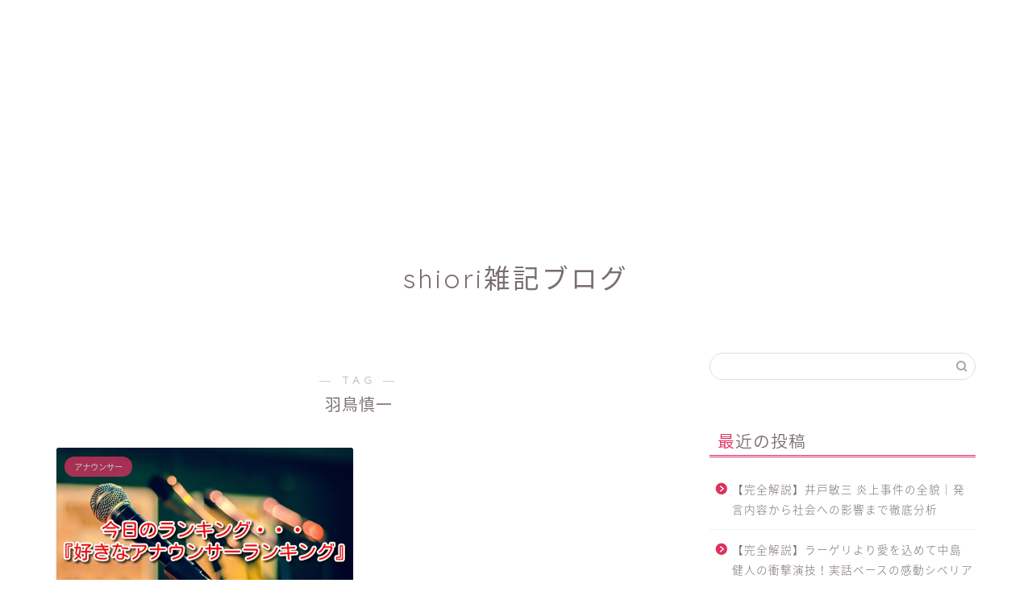

--- FILE ---
content_type: text/html; charset=UTF-8
request_url: https://harurino.com/archives/tag/%E7%BE%BD%E9%B3%A5%E6%85%8E%E4%B8%80
body_size: 15786
content:
<!DOCTYPE html>
<html lang="ja">
<head prefix="og: http://ogp.me/ns# fb: http://ogp.me/ns/fb# article: http://ogp.me/ns/article#">
<meta charset="utf-8">
<meta http-equiv="X-UA-Compatible" content="IE=edge">
<meta name="viewport" content="width=device-width, initial-scale=1">
<!-- ここからOGP -->
<meta property="og:type" content="blog">
<meta property="og:title" content="羽鳥慎一タグの記事一覧｜shiori雑記ブログ">
<meta property="og:url" content="https://harurino.com/archives/tag/%e3%82%a2%e3%83%8a%e3%82%a6%e3%83%b3%e3%82%b5%e3%83%bc">
<meta property="og:image" content="https://harurino.com/wp-content/themes/jin/img/noimg320.png">
<meta property="og:site_name" content="shiori雑記ブログ">
<meta property="fb:admins" content="">
<meta name="twitter:card" content="summary">
<!-- ここまでOGP --> 


<title>羽鳥慎一 - shiori雑記ブログ</title>

		<!-- All in One SEO 4.9.2 - aioseo.com -->
	<meta name="robots" content="max-image-preview:large" />
	<link rel="canonical" href="https://harurino.com/archives/tag/%e7%be%bd%e9%b3%a5%e6%85%8e%e4%b8%80" />
	<meta name="generator" content="All in One SEO (AIOSEO) 4.9.2" />
		<script type="application/ld+json" class="aioseo-schema">
			{"@context":"https:\/\/schema.org","@graph":[{"@type":"BreadcrumbList","@id":"https:\/\/harurino.com\/archives\/tag\/%E7%BE%BD%E9%B3%A5%E6%85%8E%E4%B8%80#breadcrumblist","itemListElement":[{"@type":"ListItem","@id":"https:\/\/harurino.com#listItem","position":1,"name":"\u30db\u30fc\u30e0","item":"https:\/\/harurino.com","nextItem":{"@type":"ListItem","@id":"https:\/\/harurino.com\/archives\/tag\/%e7%be%bd%e9%b3%a5%e6%85%8e%e4%b8%80#listItem","name":"\u7fbd\u9ce5\u614e\u4e00"}},{"@type":"ListItem","@id":"https:\/\/harurino.com\/archives\/tag\/%e7%be%bd%e9%b3%a5%e6%85%8e%e4%b8%80#listItem","position":2,"name":"\u7fbd\u9ce5\u614e\u4e00","previousItem":{"@type":"ListItem","@id":"https:\/\/harurino.com#listItem","name":"\u30db\u30fc\u30e0"}}]},{"@type":"CollectionPage","@id":"https:\/\/harurino.com\/archives\/tag\/%E7%BE%BD%E9%B3%A5%E6%85%8E%E4%B8%80#collectionpage","url":"https:\/\/harurino.com\/archives\/tag\/%E7%BE%BD%E9%B3%A5%E6%85%8E%E4%B8%80","name":"\u7fbd\u9ce5\u614e\u4e00 - shiori\u96d1\u8a18\u30d6\u30ed\u30b0","inLanguage":"ja","isPartOf":{"@id":"https:\/\/harurino.com\/#website"},"breadcrumb":{"@id":"https:\/\/harurino.com\/archives\/tag\/%E7%BE%BD%E9%B3%A5%E6%85%8E%E4%B8%80#breadcrumblist"}},{"@type":"Organization","@id":"https:\/\/harurino.com\/#organization","name":"shiori\u96d1\u8a18\u30d6\u30ed\u30b0","description":"\u6c17\u306b\u306a\u308b\u4e16\u306e\u4e2d\u306e\u3053\u3068\u3092\u76ee\u5370\u3068\u3059\u308b","url":"https:\/\/harurino.com\/"},{"@type":"WebSite","@id":"https:\/\/harurino.com\/#website","url":"https:\/\/harurino.com\/","name":"shiori\u96d1\u8a18\u30d6\u30ed\u30b0","description":"\u6c17\u306b\u306a\u308b\u4e16\u306e\u4e2d\u306e\u3053\u3068\u3092\u76ee\u5370\u3068\u3059\u308b","inLanguage":"ja","publisher":{"@id":"https:\/\/harurino.com\/#organization"}}]}
		</script>
		<!-- All in One SEO -->

<link rel='dns-prefetch' href='//ajax.googleapis.com' />
<link rel='dns-prefetch' href='//cdnjs.cloudflare.com' />
<link rel='dns-prefetch' href='//use.fontawesome.com' />
<link rel='dns-prefetch' href='//stats.wp.com' />
<link rel='dns-prefetch' href='//i0.wp.com' />
<link rel='dns-prefetch' href='//c0.wp.com' />
<link rel="alternate" type="application/rss+xml" title="shiori雑記ブログ &raquo; フィード" href="https://harurino.com/feed" />
<link rel="alternate" type="application/rss+xml" title="shiori雑記ブログ &raquo; コメントフィード" href="https://harurino.com/comments/feed" />
<link rel="alternate" type="application/rss+xml" title="shiori雑記ブログ &raquo; 羽鳥慎一 タグのフィード" href="https://harurino.com/archives/tag/%e7%be%bd%e9%b3%a5%e6%85%8e%e4%b8%80/feed" />
<script type="text/javascript">
window._wpemojiSettings = {"baseUrl":"https:\/\/s.w.org\/images\/core\/emoji\/14.0.0\/72x72\/","ext":".png","svgUrl":"https:\/\/s.w.org\/images\/core\/emoji\/14.0.0\/svg\/","svgExt":".svg","source":{"concatemoji":"https:\/\/harurino.com\/wp-includes\/js\/wp-emoji-release.min.js?ver=ec48f37b59ad6efa285ae28b4c72ac35"}};
/*! This file is auto-generated */
!function(e,a,t){var n,r,o,i=a.createElement("canvas"),p=i.getContext&&i.getContext("2d");function s(e,t){p.clearRect(0,0,i.width,i.height),p.fillText(e,0,0);e=i.toDataURL();return p.clearRect(0,0,i.width,i.height),p.fillText(t,0,0),e===i.toDataURL()}function c(e){var t=a.createElement("script");t.src=e,t.defer=t.type="text/javascript",a.getElementsByTagName("head")[0].appendChild(t)}for(o=Array("flag","emoji"),t.supports={everything:!0,everythingExceptFlag:!0},r=0;r<o.length;r++)t.supports[o[r]]=function(e){if(p&&p.fillText)switch(p.textBaseline="top",p.font="600 32px Arial",e){case"flag":return s("\ud83c\udff3\ufe0f\u200d\u26a7\ufe0f","\ud83c\udff3\ufe0f\u200b\u26a7\ufe0f")?!1:!s("\ud83c\uddfa\ud83c\uddf3","\ud83c\uddfa\u200b\ud83c\uddf3")&&!s("\ud83c\udff4\udb40\udc67\udb40\udc62\udb40\udc65\udb40\udc6e\udb40\udc67\udb40\udc7f","\ud83c\udff4\u200b\udb40\udc67\u200b\udb40\udc62\u200b\udb40\udc65\u200b\udb40\udc6e\u200b\udb40\udc67\u200b\udb40\udc7f");case"emoji":return!s("\ud83e\udef1\ud83c\udffb\u200d\ud83e\udef2\ud83c\udfff","\ud83e\udef1\ud83c\udffb\u200b\ud83e\udef2\ud83c\udfff")}return!1}(o[r]),t.supports.everything=t.supports.everything&&t.supports[o[r]],"flag"!==o[r]&&(t.supports.everythingExceptFlag=t.supports.everythingExceptFlag&&t.supports[o[r]]);t.supports.everythingExceptFlag=t.supports.everythingExceptFlag&&!t.supports.flag,t.DOMReady=!1,t.readyCallback=function(){t.DOMReady=!0},t.supports.everything||(n=function(){t.readyCallback()},a.addEventListener?(a.addEventListener("DOMContentLoaded",n,!1),e.addEventListener("load",n,!1)):(e.attachEvent("onload",n),a.attachEvent("onreadystatechange",function(){"complete"===a.readyState&&t.readyCallback()})),(e=t.source||{}).concatemoji?c(e.concatemoji):e.wpemoji&&e.twemoji&&(c(e.twemoji),c(e.wpemoji)))}(window,document,window._wpemojiSettings);
</script>
<style type="text/css">
img.wp-smiley,
img.emoji {
	display: inline !important;
	border: none !important;
	box-shadow: none !important;
	height: 1em !important;
	width: 1em !important;
	margin: 0 0.07em !important;
	vertical-align: -0.1em !important;
	background: none !important;
	padding: 0 !important;
}
</style>
	<link rel='stylesheet' id='wp-block-library-css' href='https://c0.wp.com/c/6.2.8/wp-includes/css/dist/block-library/style.min.css' type='text/css' media='all' />
<style id='wp-block-library-inline-css' type='text/css'>
.has-text-align-justify{text-align:justify;}
</style>
<link rel='stylesheet' id='aioseo/css/src/vue/standalone/blocks/table-of-contents/global.scss-css' href='https://harurino.com/wp-content/plugins/all-in-one-seo-pack/dist/Lite/assets/css/table-of-contents/global.e90f6d47.css?ver=4.9.2' type='text/css' media='all' />
<link rel='stylesheet' id='mediaelement-css' href='https://c0.wp.com/c/6.2.8/wp-includes/js/mediaelement/mediaelementplayer-legacy.min.css' type='text/css' media='all' />
<link rel='stylesheet' id='wp-mediaelement-css' href='https://c0.wp.com/c/6.2.8/wp-includes/js/mediaelement/wp-mediaelement.min.css' type='text/css' media='all' />
<link rel='stylesheet' id='classic-theme-styles-css' href='https://c0.wp.com/c/6.2.8/wp-includes/css/classic-themes.min.css' type='text/css' media='all' />
<style id='global-styles-inline-css' type='text/css'>
body{--wp--preset--color--black: #000000;--wp--preset--color--cyan-bluish-gray: #abb8c3;--wp--preset--color--white: #ffffff;--wp--preset--color--pale-pink: #f78da7;--wp--preset--color--vivid-red: #cf2e2e;--wp--preset--color--luminous-vivid-orange: #ff6900;--wp--preset--color--luminous-vivid-amber: #fcb900;--wp--preset--color--light-green-cyan: #7bdcb5;--wp--preset--color--vivid-green-cyan: #00d084;--wp--preset--color--pale-cyan-blue: #8ed1fc;--wp--preset--color--vivid-cyan-blue: #0693e3;--wp--preset--color--vivid-purple: #9b51e0;--wp--preset--gradient--vivid-cyan-blue-to-vivid-purple: linear-gradient(135deg,rgba(6,147,227,1) 0%,rgb(155,81,224) 100%);--wp--preset--gradient--light-green-cyan-to-vivid-green-cyan: linear-gradient(135deg,rgb(122,220,180) 0%,rgb(0,208,130) 100%);--wp--preset--gradient--luminous-vivid-amber-to-luminous-vivid-orange: linear-gradient(135deg,rgba(252,185,0,1) 0%,rgba(255,105,0,1) 100%);--wp--preset--gradient--luminous-vivid-orange-to-vivid-red: linear-gradient(135deg,rgba(255,105,0,1) 0%,rgb(207,46,46) 100%);--wp--preset--gradient--very-light-gray-to-cyan-bluish-gray: linear-gradient(135deg,rgb(238,238,238) 0%,rgb(169,184,195) 100%);--wp--preset--gradient--cool-to-warm-spectrum: linear-gradient(135deg,rgb(74,234,220) 0%,rgb(151,120,209) 20%,rgb(207,42,186) 40%,rgb(238,44,130) 60%,rgb(251,105,98) 80%,rgb(254,248,76) 100%);--wp--preset--gradient--blush-light-purple: linear-gradient(135deg,rgb(255,206,236) 0%,rgb(152,150,240) 100%);--wp--preset--gradient--blush-bordeaux: linear-gradient(135deg,rgb(254,205,165) 0%,rgb(254,45,45) 50%,rgb(107,0,62) 100%);--wp--preset--gradient--luminous-dusk: linear-gradient(135deg,rgb(255,203,112) 0%,rgb(199,81,192) 50%,rgb(65,88,208) 100%);--wp--preset--gradient--pale-ocean: linear-gradient(135deg,rgb(255,245,203) 0%,rgb(182,227,212) 50%,rgb(51,167,181) 100%);--wp--preset--gradient--electric-grass: linear-gradient(135deg,rgb(202,248,128) 0%,rgb(113,206,126) 100%);--wp--preset--gradient--midnight: linear-gradient(135deg,rgb(2,3,129) 0%,rgb(40,116,252) 100%);--wp--preset--duotone--dark-grayscale: url('#wp-duotone-dark-grayscale');--wp--preset--duotone--grayscale: url('#wp-duotone-grayscale');--wp--preset--duotone--purple-yellow: url('#wp-duotone-purple-yellow');--wp--preset--duotone--blue-red: url('#wp-duotone-blue-red');--wp--preset--duotone--midnight: url('#wp-duotone-midnight');--wp--preset--duotone--magenta-yellow: url('#wp-duotone-magenta-yellow');--wp--preset--duotone--purple-green: url('#wp-duotone-purple-green');--wp--preset--duotone--blue-orange: url('#wp-duotone-blue-orange');--wp--preset--font-size--small: 13px;--wp--preset--font-size--medium: 20px;--wp--preset--font-size--large: 36px;--wp--preset--font-size--x-large: 42px;--wp--preset--spacing--20: 0.44rem;--wp--preset--spacing--30: 0.67rem;--wp--preset--spacing--40: 1rem;--wp--preset--spacing--50: 1.5rem;--wp--preset--spacing--60: 2.25rem;--wp--preset--spacing--70: 3.38rem;--wp--preset--spacing--80: 5.06rem;--wp--preset--shadow--natural: 6px 6px 9px rgba(0, 0, 0, 0.2);--wp--preset--shadow--deep: 12px 12px 50px rgba(0, 0, 0, 0.4);--wp--preset--shadow--sharp: 6px 6px 0px rgba(0, 0, 0, 0.2);--wp--preset--shadow--outlined: 6px 6px 0px -3px rgba(255, 255, 255, 1), 6px 6px rgba(0, 0, 0, 1);--wp--preset--shadow--crisp: 6px 6px 0px rgba(0, 0, 0, 1);}:where(.is-layout-flex){gap: 0.5em;}body .is-layout-flow > .alignleft{float: left;margin-inline-start: 0;margin-inline-end: 2em;}body .is-layout-flow > .alignright{float: right;margin-inline-start: 2em;margin-inline-end: 0;}body .is-layout-flow > .aligncenter{margin-left: auto !important;margin-right: auto !important;}body .is-layout-constrained > .alignleft{float: left;margin-inline-start: 0;margin-inline-end: 2em;}body .is-layout-constrained > .alignright{float: right;margin-inline-start: 2em;margin-inline-end: 0;}body .is-layout-constrained > .aligncenter{margin-left: auto !important;margin-right: auto !important;}body .is-layout-constrained > :where(:not(.alignleft):not(.alignright):not(.alignfull)){max-width: var(--wp--style--global--content-size);margin-left: auto !important;margin-right: auto !important;}body .is-layout-constrained > .alignwide{max-width: var(--wp--style--global--wide-size);}body .is-layout-flex{display: flex;}body .is-layout-flex{flex-wrap: wrap;align-items: center;}body .is-layout-flex > *{margin: 0;}:where(.wp-block-columns.is-layout-flex){gap: 2em;}.has-black-color{color: var(--wp--preset--color--black) !important;}.has-cyan-bluish-gray-color{color: var(--wp--preset--color--cyan-bluish-gray) !important;}.has-white-color{color: var(--wp--preset--color--white) !important;}.has-pale-pink-color{color: var(--wp--preset--color--pale-pink) !important;}.has-vivid-red-color{color: var(--wp--preset--color--vivid-red) !important;}.has-luminous-vivid-orange-color{color: var(--wp--preset--color--luminous-vivid-orange) !important;}.has-luminous-vivid-amber-color{color: var(--wp--preset--color--luminous-vivid-amber) !important;}.has-light-green-cyan-color{color: var(--wp--preset--color--light-green-cyan) !important;}.has-vivid-green-cyan-color{color: var(--wp--preset--color--vivid-green-cyan) !important;}.has-pale-cyan-blue-color{color: var(--wp--preset--color--pale-cyan-blue) !important;}.has-vivid-cyan-blue-color{color: var(--wp--preset--color--vivid-cyan-blue) !important;}.has-vivid-purple-color{color: var(--wp--preset--color--vivid-purple) !important;}.has-black-background-color{background-color: var(--wp--preset--color--black) !important;}.has-cyan-bluish-gray-background-color{background-color: var(--wp--preset--color--cyan-bluish-gray) !important;}.has-white-background-color{background-color: var(--wp--preset--color--white) !important;}.has-pale-pink-background-color{background-color: var(--wp--preset--color--pale-pink) !important;}.has-vivid-red-background-color{background-color: var(--wp--preset--color--vivid-red) !important;}.has-luminous-vivid-orange-background-color{background-color: var(--wp--preset--color--luminous-vivid-orange) !important;}.has-luminous-vivid-amber-background-color{background-color: var(--wp--preset--color--luminous-vivid-amber) !important;}.has-light-green-cyan-background-color{background-color: var(--wp--preset--color--light-green-cyan) !important;}.has-vivid-green-cyan-background-color{background-color: var(--wp--preset--color--vivid-green-cyan) !important;}.has-pale-cyan-blue-background-color{background-color: var(--wp--preset--color--pale-cyan-blue) !important;}.has-vivid-cyan-blue-background-color{background-color: var(--wp--preset--color--vivid-cyan-blue) !important;}.has-vivid-purple-background-color{background-color: var(--wp--preset--color--vivid-purple) !important;}.has-black-border-color{border-color: var(--wp--preset--color--black) !important;}.has-cyan-bluish-gray-border-color{border-color: var(--wp--preset--color--cyan-bluish-gray) !important;}.has-white-border-color{border-color: var(--wp--preset--color--white) !important;}.has-pale-pink-border-color{border-color: var(--wp--preset--color--pale-pink) !important;}.has-vivid-red-border-color{border-color: var(--wp--preset--color--vivid-red) !important;}.has-luminous-vivid-orange-border-color{border-color: var(--wp--preset--color--luminous-vivid-orange) !important;}.has-luminous-vivid-amber-border-color{border-color: var(--wp--preset--color--luminous-vivid-amber) !important;}.has-light-green-cyan-border-color{border-color: var(--wp--preset--color--light-green-cyan) !important;}.has-vivid-green-cyan-border-color{border-color: var(--wp--preset--color--vivid-green-cyan) !important;}.has-pale-cyan-blue-border-color{border-color: var(--wp--preset--color--pale-cyan-blue) !important;}.has-vivid-cyan-blue-border-color{border-color: var(--wp--preset--color--vivid-cyan-blue) !important;}.has-vivid-purple-border-color{border-color: var(--wp--preset--color--vivid-purple) !important;}.has-vivid-cyan-blue-to-vivid-purple-gradient-background{background: var(--wp--preset--gradient--vivid-cyan-blue-to-vivid-purple) !important;}.has-light-green-cyan-to-vivid-green-cyan-gradient-background{background: var(--wp--preset--gradient--light-green-cyan-to-vivid-green-cyan) !important;}.has-luminous-vivid-amber-to-luminous-vivid-orange-gradient-background{background: var(--wp--preset--gradient--luminous-vivid-amber-to-luminous-vivid-orange) !important;}.has-luminous-vivid-orange-to-vivid-red-gradient-background{background: var(--wp--preset--gradient--luminous-vivid-orange-to-vivid-red) !important;}.has-very-light-gray-to-cyan-bluish-gray-gradient-background{background: var(--wp--preset--gradient--very-light-gray-to-cyan-bluish-gray) !important;}.has-cool-to-warm-spectrum-gradient-background{background: var(--wp--preset--gradient--cool-to-warm-spectrum) !important;}.has-blush-light-purple-gradient-background{background: var(--wp--preset--gradient--blush-light-purple) !important;}.has-blush-bordeaux-gradient-background{background: var(--wp--preset--gradient--blush-bordeaux) !important;}.has-luminous-dusk-gradient-background{background: var(--wp--preset--gradient--luminous-dusk) !important;}.has-pale-ocean-gradient-background{background: var(--wp--preset--gradient--pale-ocean) !important;}.has-electric-grass-gradient-background{background: var(--wp--preset--gradient--electric-grass) !important;}.has-midnight-gradient-background{background: var(--wp--preset--gradient--midnight) !important;}.has-small-font-size{font-size: var(--wp--preset--font-size--small) !important;}.has-medium-font-size{font-size: var(--wp--preset--font-size--medium) !important;}.has-large-font-size{font-size: var(--wp--preset--font-size--large) !important;}.has-x-large-font-size{font-size: var(--wp--preset--font-size--x-large) !important;}
.wp-block-navigation a:where(:not(.wp-element-button)){color: inherit;}
:where(.wp-block-columns.is-layout-flex){gap: 2em;}
.wp-block-pullquote{font-size: 1.5em;line-height: 1.6;}
</style>
<link rel='stylesheet' id='contact-form-7-css' href='https://harurino.com/wp-content/plugins/contact-form-7/includes/css/styles.css?ver=5.8.7' type='text/css' media='all' />
<link rel='stylesheet' id='cmplz-general-css' href='https://harurino.com/wp-content/plugins/complianz-gdpr/assets/css/cookieblocker.min.css?ver=1767059051' type='text/css' media='all' />
<link rel='stylesheet' id='theme-style-css' href='https://harurino.com/wp-content/themes/jin/style.css?ver=ec48f37b59ad6efa285ae28b4c72ac35' type='text/css' media='all' />
<link rel='stylesheet' id='fontawesome-style-css' href='https://use.fontawesome.com/releases/v5.6.3/css/all.css?ver=ec48f37b59ad6efa285ae28b4c72ac35' type='text/css' media='all' />
<link rel='stylesheet' id='swiper-style-css' href='https://cdnjs.cloudflare.com/ajax/libs/Swiper/4.0.7/css/swiper.min.css?ver=ec48f37b59ad6efa285ae28b4c72ac35' type='text/css' media='all' />
<link rel='stylesheet' id='jetpack_css-css' href='https://c0.wp.com/p/jetpack/12.8.2/css/jetpack.css' type='text/css' media='all' />
<script data-service="burst" data-category="statistics" type="text/plain" async data-cmplz-src='https://harurino.com/wp-content/plugins/burst-statistics/helpers/timeme/timeme.min.js?ver=1761368808' id='burst-timeme-js'></script>
<script type='text/javascript' id='burst-js-extra'>
/* <![CDATA[ */
var burst = {"tracking":{"isInitialHit":true,"lastUpdateTimestamp":0,"beacon_url":"https:\/\/harurino.com\/wp-content\/plugins\/burst-statistics\/endpoint.php","ajaxUrl":"https:\/\/harurino.com\/wp-admin\/admin-ajax.php"},"options":{"cookieless":0,"pageUrl":"https:\/\/harurino.com\/archives\/3727","beacon_enabled":1,"do_not_track":0,"enable_turbo_mode":0,"track_url_change":0,"cookie_retention_days":30,"debug":0},"goals":{"completed":[],"scriptUrl":"https:\/\/harurino.com\/wp-content\/plugins\/burst-statistics\/\/assets\/js\/build\/burst-goals.js?v=1761368808","active":[]},"cache":{"uid":null,"fingerprint":null,"isUserAgent":null,"isDoNotTrack":null,"useCookies":null}};
/* ]]> */
</script>
<script data-service="burst" data-category="statistics" type="text/plain" async data-cmplz-src='https://harurino.com/wp-content/plugins/burst-statistics/assets/js/build/burst.min.js?ver=1761368808' id='burst-js'></script>
<link rel="https://api.w.org/" href="https://harurino.com/wp-json/" /><link rel="alternate" type="application/json" href="https://harurino.com/wp-json/wp/v2/tags/124" /><style>

	/* write your CSS code here */

</style>
<script>

	/* write your JavaScript code here */

</script>
	<style>img#wpstats{display:none}</style>
			<style type="text/css">
		#wrapper{
							background-color: #fff;
				background-image: url();
					}
		.related-entry-headline-text span:before,
		#comment-title span:before,
		#reply-title span:before{
			background-color: #dd305e;
			border-color: #dd305e!important;
		}
		
		#breadcrumb:after,
		#page-top a{	
			background-color: #ffffff;
		}
				#footer-widget-area{
			background-color: #ffffff;
			border: none!important;
		}
		.footer-inner a
		#copyright,
		#copyright-center{
			border-color: taransparent!important;
			color: #7a6e71!important;
		}
				.page-top-footer a{
			color: #ffffff!important;
		}
				#breadcrumb ul li,
		#breadcrumb ul li a{
			color: #ffffff!important;
		}
		
		body,
		a,
		a:link,
		a:visited,
		.my-profile,
		.widgettitle,
		.tabBtn-mag label{
			color: #7a6e71;
		}
		a:hover{
			color: #008db7;
		}
						.widget_nav_menu ul > li > a:before,
		.widget_categories ul > li > a:before,
		.widget_pages ul > li > a:before,
		.widget_recent_entries ul > li > a:before,
		.widget_archive ul > li > a:before,
		.widget_archive form:after,
		.widget_categories form:after,
		.widget_nav_menu ul > li > ul.sub-menu > li > a:before,
		.widget_categories ul > li > .children > li > a:before,
		.widget_pages ul > li > .children > li > a:before,
		.widget_nav_menu ul > li > ul.sub-menu > li > ul.sub-menu li > a:before,
		.widget_categories ul > li > .children > li > .children li > a:before,
		.widget_pages ul > li > .children > li > .children li > a:before{
			color: #dd305e;
		}
		.widget_nav_menu ul .sub-menu .sub-menu li a:before{
			background-color: #7a6e71!important;
		}
		footer .footer-widget,
		footer .footer-widget a,
		footer .footer-widget ul li,
		.footer-widget.widget_nav_menu ul > li > a:before,
		.footer-widget.widget_categories ul > li > a:before,
		.footer-widget.widget_recent_entries ul > li > a:before,
		.footer-widget.widget_pages ul > li > a:before,
		.footer-widget.widget_archive ul > li > a:before,
		footer .widget_tag_cloud .tagcloud a:before{
			color: #7a6e71!important;
			border-color: #7a6e71!important;
		}
		footer .footer-widget .widgettitle{
			color: #7a6e71!important;
			border-color: #dd305e!important;
		}
		footer .widget_nav_menu ul .children .children li a:before,
		footer .widget_categories ul .children .children li a:before,
		footer .widget_nav_menu ul .sub-menu .sub-menu li a:before{
			background-color: #7a6e71!important;
		}
		#drawernav a:hover,
		.post-list-title,
		#prev-next p,
		#toc_container .toc_list li a{
			color: #7a6e71!important;
		}
		
		#header-box{
			background-color: #ffffff;
		}
						@media (min-width: 768px) {
		#header-box .header-box10-bg:before,
		#header-box .header-box11-bg:before{
			border-radius: 2px;
		}
		}
										@media (min-width: 768px) {
			.top-image-meta{
				margin-top: calc(0px - 30px);
			}
		}
		@media (min-width: 1200px) {
			.top-image-meta{
				margin-top: calc(0px);
			}
		}
				.pickup-contents:before{
			background-color: #ffffff!important;
		}
		
		.main-image-text{
			color: #555;
		}
		.main-image-text-sub{
			color: #555;
		}
		
				@media (min-width: 481px) {
			#site-info{
				padding-top: 40px!important;
				padding-bottom: 40px!important;
			}
		}
		
		#site-info span a{
			color: #7a6e71!important;
		}
		
				#headmenu .headsns .line a svg{
			fill: #f4f4f4!important;
		}
		#headmenu .headsns a,
		#headmenu{
			color: #f4f4f4!important;
			border-color:#f4f4f4!important;
		}
						.profile-follow .line-sns a svg{
			fill: #dd305e!important;
		}
		.profile-follow .line-sns a:hover svg{
			fill: #dd305e!important;
		}
		.profile-follow a{
			color: #dd305e!important;
			border-color:#dd305e!important;
		}
		.profile-follow a:hover,
		#headmenu .headsns a:hover{
			color:#dd305e!important;
			border-color:#dd305e!important;
		}
				.search-box:hover{
			color:#dd305e!important;
			border-color:#dd305e!important;
		}
				#header #headmenu .headsns .line a:hover svg{
			fill:#dd305e!important;
		}
		.cps-icon-bar,
		#navtoggle:checked + .sp-menu-open .cps-icon-bar{
			background-color: #7a6e71;
		}
		#nav-container{
			background-color: #ffffff;
		}
		.menu-box .menu-item svg{
			fill:#7a6e71;
		}
		#drawernav ul.menu-box > li > a,
		#drawernav2 ul.menu-box > li > a,
		#drawernav3 ul.menu-box > li > a,
		#drawernav4 ul.menu-box > li > a,
		#drawernav5 ul.menu-box > li > a,
		#drawernav ul.menu-box > li.menu-item-has-children:after,
		#drawernav2 ul.menu-box > li.menu-item-has-children:after,
		#drawernav3 ul.menu-box > li.menu-item-has-children:after,
		#drawernav4 ul.menu-box > li.menu-item-has-children:after,
		#drawernav5 ul.menu-box > li.menu-item-has-children:after{
			color: #7a6e71!important;
		}
		#drawernav ul.menu-box li a,
		#drawernav2 ul.menu-box li a,
		#drawernav3 ul.menu-box li a,
		#drawernav4 ul.menu-box li a,
		#drawernav5 ul.menu-box li a{
			font-size: 12px!important;
		}
		#drawernav3 ul.menu-box > li{
			color: #7a6e71!important;
		}
		#drawernav4 .menu-box > .menu-item > a:after,
		#drawernav3 .menu-box > .menu-item > a:after,
		#drawernav .menu-box > .menu-item > a:after{
			background-color: #7a6e71!important;
		}
		#drawernav2 .menu-box > .menu-item:hover,
		#drawernav5 .menu-box > .menu-item:hover{
			border-top-color: #dd305e!important;
		}
				.cps-info-bar a{
			background-color: #ffcd44!important;
		}
				@media (min-width: 768px) {
			.post-list-mag .post-list-item:not(:nth-child(2n)){
				margin-right: 2.6%;
			}
		}
				@media (min-width: 768px) {
			#tab-1:checked ~ .tabBtn-mag li [for="tab-1"]:after,
			#tab-2:checked ~ .tabBtn-mag li [for="tab-2"]:after,
			#tab-3:checked ~ .tabBtn-mag li [for="tab-3"]:after,
			#tab-4:checked ~ .tabBtn-mag li [for="tab-4"]:after{
				border-top-color: #dd305e!important;
			}
			.tabBtn-mag label{
				border-bottom-color: #dd305e!important;
			}
		}
		#tab-1:checked ~ .tabBtn-mag li [for="tab-1"],
		#tab-2:checked ~ .tabBtn-mag li [for="tab-2"],
		#tab-3:checked ~ .tabBtn-mag li [for="tab-3"],
		#tab-4:checked ~ .tabBtn-mag li [for="tab-4"],
		#prev-next a.next:after,
		#prev-next a.prev:after,
		.more-cat-button a:hover span:before{
			background-color: #dd305e!important;
		}
		

		.swiper-slide .post-list-cat,
		.post-list-mag .post-list-cat,
		.post-list-mag3col .post-list-cat,
		.post-list-mag-sp1col .post-list-cat,
		.swiper-pagination-bullet-active,
		.pickup-cat,
		.post-list .post-list-cat,
		#breadcrumb .bcHome a:hover span:before,
		.popular-item:nth-child(1) .pop-num,
		.popular-item:nth-child(2) .pop-num,
		.popular-item:nth-child(3) .pop-num{
			background-color: #dd305e!important;
		}
		.sidebar-btn a,
		.profile-sns-menu{
			background-color: #dd305e!important;
		}
		.sp-sns-menu a,
		.pickup-contents-box a:hover .pickup-title{
			border-color: #dd305e!important;
			color: #dd305e!important;
		}
				.pickup-image:after{
			display: none;
		}
				.pro-line svg{
			fill: #dd305e!important;
		}
		.cps-post-cat a,
		.meta-cat,
		.popular-cat{
			background-color: #dd305e!important;
			border-color: #dd305e!important;
		}
		.tagicon,
		.tag-box a,
		#toc_container .toc_list > li,
		#toc_container .toc_title{
			color: #dd305e!important;
		}
		.widget_tag_cloud a::before{
			color: #7a6e71!important;
		}
		.tag-box a,
		#toc_container:before{
			border-color: #dd305e!important;
		}
		.cps-post-cat a:hover{
			color: #008db7!important;
		}
		.pagination li:not([class*="current"]) a:hover,
		.widget_tag_cloud a:hover{
			background-color: #dd305e!important;
		}
		.pagination li:not([class*="current"]) a:hover{
			opacity: 0.5!important;
		}
		.pagination li.current a{
			background-color: #dd305e!important;
			border-color: #dd305e!important;
		}
		.nextpage a:hover span {
			color: #dd305e!important;
			border-color: #dd305e!important;
		}
		.cta-content:before{
			background-color: #fff2f5!important;
		}
		.cta-text,
		.info-title{
			color: #7a6e71!important;
		}
		#footer-widget-area.footer_style1 .widgettitle{
			border-color: #dd305e!important;
		}
		.sidebar_style1 .widgettitle,
		.sidebar_style5 .widgettitle{
			border-color: #dd305e!important;
		}
		.sidebar_style2 .widgettitle,
		.sidebar_style4 .widgettitle,
		.sidebar_style6 .widgettitle,
		#home-bottom-widget .widgettitle,
		#home-top-widget .widgettitle,
		#post-bottom-widget .widgettitle,
		#post-top-widget .widgettitle{
			background-color: #dd305e!important;
		}
		#home-bottom-widget .widget_search .search-box input[type="submit"],
		#home-top-widget .widget_search .search-box input[type="submit"],
		#post-bottom-widget .widget_search .search-box input[type="submit"],
		#post-top-widget .widget_search .search-box input[type="submit"]{
			background-color: #dd305e!important;
		}
		
		.tn-logo-size{
			font-size: 240%!important;
		}
		@media (min-width: 481px) {
		.tn-logo-size img{
			width: calc(240%*0.5)!important;
		}
		}
		@media (min-width: 768px) {
		.tn-logo-size img{
			width: calc(240%*2.2)!important;
		}
		}
		@media (min-width: 1200px) {
		.tn-logo-size img{
			width: 240%!important;
		}
		}
		.sp-logo-size{
			font-size: 140%!important;
		}
		.sp-logo-size img{
			width: 140%!important;
		}
				.cps-post-main ul > li:before,
		.cps-post-main ol > li:before{
			background-color: #dd305e!important;
		}
		.profile-card .profile-title{
			background-color: #dd305e!important;
		}
		.profile-card{
			border-color: #dd305e!important;
		}
		.cps-post-main a{
			color:#52ddcf;
		}
		.cps-post-main .marker{
			background: -webkit-linear-gradient( transparent 80%, #c3f7f2 0% ) ;
			background: linear-gradient( transparent 80%, #c3f7f2 0% ) ;
		}
		.cps-post-main .marker2{
			background: -webkit-linear-gradient( transparent 80%, #ffe8f0 0% ) ;
			background: linear-gradient( transparent 80%, #ffe8f0 0% ) ;
		}
		.cps-post-main .jic-sc{
			color:#e9546b;
		}
		
		
		.simple-box1{
			border-color:#ef9b9b!important;
		}
		.simple-box2{
			border-color:#f2bf7d!important;
		}
		.simple-box3{
			border-color:#b5e28a!important;
		}
		.simple-box4{
			border-color:#7badd8!important;
		}
		.simple-box4:before{
			background-color: #7badd8;
		}
		.simple-box5{
			border-color:#e896c7!important;
		}
		.simple-box5:before{
			background-color: #e896c7;
		}
		.simple-box6{
			background-color:#fffdef!important;
		}
		.simple-box7{
			border-color:#def1f9!important;
		}
		.simple-box7:before{
			background-color:#def1f9!important;
		}
		.simple-box8{
			border-color:#96ddc1!important;
		}
		.simple-box8:before{
			background-color:#96ddc1!important;
		}
		.simple-box9:before{
			background-color:#e1c0e8!important;
		}
				.simple-box9:after{
			border-color:#e1c0e8 #e1c0e8 #fff #fff!important;
		}
				
		.kaisetsu-box1:before,
		.kaisetsu-box1-title{
			background-color:#ffb49e!important;
		}
		.kaisetsu-box2{
			border-color:#89c2f4!important;
		}
		.kaisetsu-box2-title{
			background-color:#89c2f4!important;
		}
		.kaisetsu-box4{
			border-color:#ea91a9!important;
		}
		.kaisetsu-box4-title{
			background-color:#ea91a9!important;
		}
		.kaisetsu-box5:before{
			background-color:#57b3ba!important;
		}
		.kaisetsu-box5-title{
			background-color:#57b3ba!important;
		}
		
		.concept-box1{
			border-color:#85db8f!important;
		}
		.concept-box1:after{
			background-color:#85db8f!important;
		}
		.concept-box1:before{
			content:"ポイント"!important;
			color:#85db8f!important;
		}
		.concept-box2{
			border-color:#f7cf6a!important;
		}
		.concept-box2:after{
			background-color:#f7cf6a!important;
		}
		.concept-box2:before{
			content:"注意点"!important;
			color:#f7cf6a!important;
		}
		.concept-box3{
			border-color:#86cee8!important;
		}
		.concept-box3:after{
			background-color:#86cee8!important;
		}
		.concept-box3:before{
			content:"良い例"!important;
			color:#86cee8!important;
		}
		.concept-box4{
			border-color:#ed8989!important;
		}
		.concept-box4:after{
			background-color:#ed8989!important;
		}
		.concept-box4:before{
			content:"悪い例"!important;
			color:#ed8989!important;
		}
		.concept-box5{
			border-color:#9e9e9e!important;
		}
		.concept-box5:after{
			background-color:#9e9e9e!important;
		}
		.concept-box5:before{
			content:"参考"!important;
			color:#9e9e9e!important;
		}
		.concept-box6{
			border-color:#8eaced!important;
		}
		.concept-box6:after{
			background-color:#8eaced!important;
		}
		.concept-box6:before{
			content:"メモ"!important;
			color:#8eaced!important;
		}
		
		.innerlink-box1,
		.blog-card{
			border-color:#73bc9b!important;
		}
		.innerlink-box1-title{
			background-color:#73bc9b!important;
			border-color:#73bc9b!important;
		}
		.innerlink-box1:before,
		.blog-card-hl-box{
			background-color:#73bc9b!important;
		}
				.concept-box1:before,
		.concept-box2:before,
		.concept-box3:before,
		.concept-box4:before,
		.concept-box5:before,
		.concept-box6:before{
			background-color: #fff;
			background-image: url();
		}
		.concept-box1:after,
		.concept-box2:after,
		.concept-box3:after,
		.concept-box4:after,
		.concept-box5:after,
		.concept-box6:after{
			border-color: #fff;
			border-image: url() 27 23 / 50px 30px / 1rem round space0 / 5px 5px;
		}
				
		.jin-ac-box01-title::after{
			color: #dd305e;
		}
		
		.color-button01 a,
		.color-button01 a:hover,
		.color-button01:before{
			background-color: #52ddcf!important;
		}
		.top-image-btn-color a,
		.top-image-btn-color a:hover,
		.top-image-btn-color:before{
			background-color: #ffcd44!important;
		}
		.color-button02 a,
		.color-button02 a:hover,
		.color-button02:before{
			background-color: #d9333f!important;
		}
		
		.color-button01-big a,
		.color-button01-big a:hover,
		.color-button01-big:before{
			background-color: #dd305e!important;
		}
		.color-button01-big a,
		.color-button01-big:before{
			border-radius: 5px!important;
		}
		.color-button01-big a{
			padding-top: 20px!important;
			padding-bottom: 20px!important;
		}
		
		.color-button02-big a,
		.color-button02-big a:hover,
		.color-button02-big:before{
			background-color: #83d159!important;
		}
		.color-button02-big a,
		.color-button02-big:before{
			border-radius: 5px!important;
		}
		.color-button02-big a{
			padding-top: 20px!important;
			padding-bottom: 20px!important;
		}
				.color-button01-big{
			width: 75%!important;
		}
		.color-button02-big{
			width: 75%!important;
		}
				
		
					.top-image-btn-color:before,
			.color-button01:before,
			.color-button02:before,
			.color-button01-big:before,
			.color-button02-big:before{
				bottom: -1px;
				left: -1px;
				width: 100%;
				height: 100%;
				border-radius: 6px;
				box-shadow: 0px 1px 5px 0px rgba(0, 0, 0, 0.25);
				-webkit-transition: all .4s;
				transition: all .4s;
			}
			.top-image-btn-color a:hover,
			.color-button01 a:hover,
			.color-button02 a:hover,
			.color-button01-big a:hover,
			.color-button02-big a:hover{
				-webkit-transform: translateY(2px);
				transform: translateY(2px);
				-webkit-filter: brightness(0.95);
				 filter: brightness(0.95);
			}
			.top-image-btn-color:hover:before,
			.color-button01:hover:before,
			.color-button02:hover:before,
			.color-button01-big:hover:before,
			.color-button02-big:hover:before{
				-webkit-transform: translateY(2px);
				transform: translateY(2px);
				box-shadow: none!important;
			}
				
		.h2-style01 h2,
		.h2-style02 h2:before,
		.h2-style03 h2,
		.h2-style04 h2:before,
		.h2-style05 h2,
		.h2-style07 h2:before,
		.h2-style07 h2:after,
		.h3-style03 h3:before,
		.h3-style02 h3:before,
		.h3-style05 h3:before,
		.h3-style07 h3:before,
		.h2-style08 h2:after,
		.h2-style10 h2:before,
		.h2-style10 h2:after,
		.h3-style02 h3:after,
		.h4-style02 h4:before{
			background-color: #dd305e!important;
		}
		.h3-style01 h3,
		.h3-style04 h3,
		.h3-style05 h3,
		.h3-style06 h3,
		.h4-style01 h4,
		.h2-style02 h2,
		.h2-style08 h2,
		.h2-style08 h2:before,
		.h2-style09 h2,
		.h4-style03 h4{
			border-color: #dd305e!important;
		}
		.h2-style05 h2:before{
			border-top-color: #dd305e!important;
		}
		.h2-style06 h2:before,
		.sidebar_style3 .widgettitle:after{
			background-image: linear-gradient(
				-45deg,
				transparent 25%,
				#dd305e 25%,
				#dd305e 50%,
				transparent 50%,
				transparent 75%,
				#dd305e 75%,
				#dd305e			);
		}
				.jin-h2-icons.h2-style02 h2 .jic:before,
		.jin-h2-icons.h2-style04 h2 .jic:before,
		.jin-h2-icons.h2-style06 h2 .jic:before,
		.jin-h2-icons.h2-style07 h2 .jic:before,
		.jin-h2-icons.h2-style08 h2 .jic:before,
		.jin-h2-icons.h2-style09 h2 .jic:before,
		.jin-h2-icons.h2-style10 h2 .jic:before,
		.jin-h3-icons.h3-style01 h3 .jic:before,
		.jin-h3-icons.h3-style02 h3 .jic:before,
		.jin-h3-icons.h3-style03 h3 .jic:before,
		.jin-h3-icons.h3-style04 h3 .jic:before,
		.jin-h3-icons.h3-style05 h3 .jic:before,
		.jin-h3-icons.h3-style06 h3 .jic:before,
		.jin-h3-icons.h3-style07 h3 .jic:before,
		.jin-h4-icons.h4-style01 h4 .jic:before,
		.jin-h4-icons.h4-style02 h4 .jic:before,
		.jin-h4-icons.h4-style03 h4 .jic:before,
		.jin-h4-icons.h4-style04 h4 .jic:before{
			color:#dd305e;
		}
		
		@media all and (-ms-high-contrast:none){
			*::-ms-backdrop, .color-button01:before,
			.color-button02:before,
			.color-button01-big:before,
			.color-button02-big:before{
				background-color: #595857!important;
			}
		}
		
		.jin-lp-h2 h2,
		.jin-lp-h2 h2{
			background-color: transparent!important;
			border-color: transparent!important;
			color: #7a6e71!important;
		}
		.jincolumn-h3style2{
			border-color:#dd305e!important;
		}
		.jinlph2-style1 h2:first-letter{
			color:#dd305e!important;
		}
		.jinlph2-style2 h2,
		.jinlph2-style3 h2{
			border-color:#dd305e!important;
		}
		.jin-photo-title .jin-fusen1-down,
		.jin-photo-title .jin-fusen1-even,
		.jin-photo-title .jin-fusen1-up{
			border-left-color:#dd305e;
		}
		.jin-photo-title .jin-fusen2,
		.jin-photo-title .jin-fusen3{
			background-color:#dd305e;
		}
		.jin-photo-title .jin-fusen2:before,
		.jin-photo-title .jin-fusen3:before {
			border-top-color: #dd305e;
		}
		.has-huge-font-size{
			font-size:42px!important;
		}
		.has-large-font-size{
			font-size:36px!important;
		}
		.has-medium-font-size{
			font-size:20px!important;
		}
		.has-normal-font-size{
			font-size:16px!important;
		}
		.has-small-font-size{
			font-size:13px!important;
		}
		
		
	</style>
<style type="text/css">.broken_link, a.broken_link {
	text-decoration: line-through;
}</style>	<style type="text/css">
		/*<!-- rtoc -->*/
		.rtoc-mokuji-content {
			background-color: #ffffff;
		}

		.rtoc-mokuji-content.frame1 {
			border: 1px solid #dd305e;
		}

		.rtoc-mokuji-content #rtoc-mokuji-title {
			color: #dd305e;
		}

		.rtoc-mokuji-content .rtoc-mokuji li>a {
			color: #333333;
		}

		.rtoc-mokuji-content .mokuji_ul.level-1>.rtoc-item::before {
			background-color: #dd305e !important;
		}

		.rtoc-mokuji-content .mokuji_ul.level-2>.rtoc-item::before {
			background-color: #dd305e !important;
		}

		.rtoc-mokuji-content.frame2::before,
		.rtoc-mokuji-content.frame3,
		.rtoc-mokuji-content.frame4,
		.rtoc-mokuji-content.frame5 {
			border-color: #dd305e !important;
		}

		.rtoc-mokuji-content.frame5::before,
		.rtoc-mokuji-content.frame5::after {
			background-color: #dd305e;
		}

		.widget_block #rtoc-mokuji-widget-wrapper .rtoc-mokuji.level-1 .rtoc-item.rtoc-current:after,
		.widget #rtoc-mokuji-widget-wrapper .rtoc-mokuji.level-1 .rtoc-item.rtoc-current:after,
		#scrollad #rtoc-mokuji-widget-wrapper .rtoc-mokuji.level-1 .rtoc-item.rtoc-current:after,
		#sideBarTracking #rtoc-mokuji-widget-wrapper .rtoc-mokuji.level-1 .rtoc-item.rtoc-current:after {
			background-color: #dd305e !important;
		}

		.cls-1,
		.cls-2 {
			stroke: #dd305e;
		}

		.rtoc-mokuji-content .decimal_ol.level-2>.rtoc-item::before,
		.rtoc-mokuji-content .mokuji_ol.level-2>.rtoc-item::before,
		.rtoc-mokuji-content .decimal_ol.level-2>.rtoc-item::after,
		.rtoc-mokuji-content .decimal_ol.level-2>.rtoc-item::after {
			color: #dd305e;
			background-color: #dd305e;
		}

		.rtoc-mokuji-content .rtoc-mokuji.level-1>.rtoc-item::before {
			color: #dd305e;
		}

		.rtoc-mokuji-content .decimal_ol>.rtoc-item::after {
			background-color: #dd305e;
		}

		.rtoc-mokuji-content .decimal_ol>.rtoc-item::before {
			color: #dd305e;
		}

		/*rtoc_return*/
		#rtoc_return a::before {
			background-image: url(https://harurino.com/wp-content/plugins/rich-table-of-content/include/../img/rtoc_return.png);
		}

		#rtoc_return a {
			background-color: #dd305e !important;
		}

		/* アクセントポイント */
		.rtoc-mokuji-content .level-1>.rtoc-item #rtocAC.accent-point::after {
			background-color: #dd305e;
		}

		.rtoc-mokuji-content .level-2>.rtoc-item #rtocAC.accent-point::after {
			background-color: #dd305e;
		}
		.rtoc-mokuji-content.frame6,
		.rtoc-mokuji-content.frame7::before,
		.rtoc-mokuji-content.frame8::before {
			border-color: #dd305e;
		}

		.rtoc-mokuji-content.frame6 #rtoc-mokuji-title,
		.rtoc-mokuji-content.frame7 #rtoc-mokuji-title::after {
			background-color: #dd305e;
		}

		#rtoc-mokuji-wrapper.rtoc-mokuji-content.rtoc_h2_timeline .mokuji_ol.level-1>.rtoc-item::after,
		#rtoc-mokuji-wrapper.rtoc-mokuji-content.rtoc_h2_timeline .level-1.decimal_ol>.rtoc-item::after,
		#rtoc-mokuji-wrapper.rtoc-mokuji-content.rtoc_h3_timeline .mokuji_ol.level-2>.rtoc-item::after,
		#rtoc-mokuji-wrapper.rtoc-mokuji-content.rtoc_h3_timeline .mokuji_ol.level-2>.rtoc-item::after,
		.rtoc-mokuji-content.frame7 #rtoc-mokuji-title span::after {
			background-color: #dd305e;
		}

		.widget #rtoc-mokuji-wrapper.rtoc-mokuji-content.frame6 #rtoc-mokuji-title {
			color: #dd305e;
			background-color: #ffffff;
		}
	</style>
				<style type="text/css">
				.rtoc-mokuji-content #rtoc-mokuji-title {
					color: #dd305e;
				}

				.rtoc-mokuji-content.frame2::before,
				.rtoc-mokuji-content.frame3,
				.rtoc-mokuji-content.frame4,
				.rtoc-mokuji-content.frame5 {
					border-color: #dd305e;
				}

				.rtoc-mokuji-content .decimal_ol>.rtoc-item::before,
				.rtoc-mokuji-content .decimal_ol.level-2>.rtoc-item::before,
				.rtoc-mokuji-content .mokuji_ol>.rtoc-item::before {
					color: #dd305e;
				}

				.rtoc-mokuji-content .decimal_ol>.rtoc-item::after,
				.rtoc-mokuji-content .decimal_ol>.rtoc-item::after,
				.rtoc-mokuji-content .mokuji_ul.level-1>.rtoc-item::before,
				.rtoc-mokuji-content .mokuji_ul.level-2>.rtoc-item::before {
					background-color: #dd305e !important;
				}

							</style>
<link rel="icon" href="https://i0.wp.com/harurino.com/wp-content/uploads/2021/01/cropped-favicon.png?fit=32%2C32&#038;ssl=1" sizes="32x32" />
<link rel="icon" href="https://i0.wp.com/harurino.com/wp-content/uploads/2021/01/cropped-favicon.png?fit=192%2C192&#038;ssl=1" sizes="192x192" />
<link rel="apple-touch-icon" href="https://i0.wp.com/harurino.com/wp-content/uploads/2021/01/cropped-favicon.png?fit=180%2C180&#038;ssl=1" />
<meta name="msapplication-TileImage" content="https://i0.wp.com/harurino.com/wp-content/uploads/2021/01/cropped-favicon.png?fit=270%2C270&#038;ssl=1" />
		<style type="text/css" id="wp-custom-css">
			.widgettitle::first-letter{
	color:#dd305e;
}
.post-list-mag .post-list-item .post-list-inner .post-list-meta .post-list-cat, .post-list-mag3col .post-list-item .post-list-inner .post-list-meta .post-list-cat{
	opacity:0.75;
}

#breadcrumb:after{
	background-color:#ddd;
}
#breadcrumb ul li a,
#breadcrumb ul li,
#page-top a{
	color:rgba(0,0,0,0.5)!important;
}

@media (max-width: 767px) {
.headcopy{
	font-weight:200;
	font-size:0.6em;
	margin-top:10px;
	display:none;
}
}
@media (min-width: 768px) {
.headcopy{
	font-weight:100;
	font-size:0.6em;
	margin-top:30px;
}
}


.rakuten_aff table, .rakuten_aff th, .rakuten_aff td {
    border: none !important ;/*優先順位高*/
}		</style>
			
<!--カエレバCSS-->
<!--アプリーチCSS-->

<script async src="https://pagead2.googlesyndication.com/pagead/js/adsbygoogle.js?client=ca-pub-6841160601390527"
     crossorigin="anonymous"></script>
<!-- GOOGLE AdSense -->
<ins class="adsbygoogle"
     style="display:block"
     data-ad-client="ca-pub-6841160601390527"
     data-ad-slot="1276796419"
     data-ad-format="auto"
     data-full-width-responsive="true"></ins>
<script>
     (adsbygoogle = window.adsbygoogle || []).push({});
</script>

<meta name='dailymotion-domain-verification' content='dmifry36rzgij3puh' />
</head>
<body data-rsssl=1 data-cmplz=1 class="archive tag tag-124" id="nts-style" data-burst_id="124" data-burst_type="tag">
<div id="wrapper">

		
	<div id="scroll-content" class="animate">
	
		<!--ヘッダー-->

					


<div id="header-box" class="tn_on header-box animate">
	<div id="header" class="header-type2 header animate">
		
		<div id="site-info" class="ef">
												<span class="tn-logo-size"><a href='https://harurino.com/' title='shiori雑記ブログ' rel='home'>shiori雑記ブログ</a></span>
									</div>

	
	</div>
	
		
</div>

	

	
	<!--ヘッダー画像-->
													<!--ヘッダー画像-->

		
		<!--ヘッダー-->

		<div class="clearfix"></div>

			
														
		
	<div id="contents">
		
		<!--メインコンテンツ-->
		<main id="main-contents" class="main-contents article_style2 animate" itemscope itemtype="https://schema.org/Blog">
			<section class="cps-post-box hentry">
				<header class="archive-post-header">
											<span class="archive-title-sub ef">― TAG ―</span>
						<h1 class="archive-title entry-title" itemprop="headline">羽鳥慎一</h1>
										<div class="cps-post-meta vcard">
						<span class="writer fn" itemprop="author" itemscope itemtype="https://schema.org/Person"><span itemprop="name">harurino</span></span>
					</div>
				</header>
			</section>

			<section class="entry-content archive-box">
				<div class="toppost-list-box-simple">

	<div class="post-list-mag">
				<article class="post-list-item" itemscope itemtype="https://schema.org/BlogPosting">
	<a class="post-list-link" rel="bookmark" href="https://harurino.com/archives/3727" itemprop='mainEntityOfPage'>
		<div class="post-list-inner">
			<div class="post-list-thumb" itemprop="image" itemscope itemtype="https://schema.org/ImageObject">
															<img src="https://i0.wp.com/harurino.com/wp-content/uploads/2021/12/nNEauxYjsNDBlif1639456100_1639456166.jpg?resize=640%2C360&amp;ssl=1" class="attachment-small_size size-small_size wp-post-image" alt="" decoding="async" width ="368" height ="207" />						<meta itemprop="url" content="https://i0.wp.com/harurino.com/wp-content/uploads/2021/12/nNEauxYjsNDBlif1639456100_1639456166.jpg?resize=640%2C360&ssl=1">
						<meta itemprop="width" content="640">
						<meta itemprop="height" content="360">
												</div>
			<div class="post-list-meta vcard">
								<span class="post-list-cat category-%e3%82%a2%e3%83%8a%e3%82%a6%e3%83%b3%e3%82%b5%e3%83%bc" style="background-color:!important;" itemprop="keywords">アナウンサー</span>
				
				<h2 class="post-list-title entry-title" itemprop="headline">今日のランキング・・・『好きなアナウンサーランキング』</h2>

									<span class="post-list-date date updated ef" itemprop="datePublished dateModified" datetime="2021-12-14" content="2021-12-14">2021年12月14日</span>
				
				<span class="writer fn" itemprop="author" itemscope itemtype="https://schema.org/Person"><span itemprop="name">harurino</span></span>

				<div class="post-list-publisher" itemprop="publisher" itemscope itemtype="https://schema.org/Organization">
					<span itemprop="logo" itemscope itemtype="https://schema.org/ImageObject">
						<span itemprop="url"></span>
					</span>
					<span itemprop="name">shiori雑記ブログ</span>
				</div>
			</div>
		</div>
	</a>
</article>		
		<section class="pager-top">
					</section>
	</div>
</div>			</section>
			
					</main>

		<!--サイドバー-->
<div id="sidebar" class="sideber sidebar_style5 animate" role="complementary" itemscope itemtype="https://schema.org/WPSideBar">
		
	<div id="search-2" class="widget widget_search"><form class="search-box" role="search" method="get" id="searchform" action="https://harurino.com/">
	<input type="search" placeholder="" class="text search-text" value="" name="s" id="s">
	<input type="submit" id="searchsubmit" value="&#xe931;">
</form>
</div>
		<div id="recent-posts-2" class="widget widget_recent_entries">
		<div class="widgettitle ef">最近の投稿</div>
		<ul>
											<li>
					<a href="https://harurino.com/archives/7105">【完全解説】井戸敏三 炎上事件の全貌｜発言内容から社会への影響まで徹底分析</a>
									</li>
											<li>
					<a href="https://harurino.com/archives/7098">【完全解説】ラーゲリより愛を込めて中島健人の衝撃演技！実話ベースの感動シベリア抑留映画が心を揺さぶる理由</a>
									</li>
											<li>
					<a href="https://harurino.com/archives/7091">【2024年最新】山田樹奈の現在の活動状況は？新たな挑戦とファンとの絆を徹底解説</a>
									</li>
											<li>
					<a href="https://harurino.com/archives/7082">【2024年版】若手女優 ネクストブレイク予想！業界関係者が注目する次世代スター候補の魅力と成功の秘密</a>
									</li>
											<li>
					<a href="https://harurino.com/archives/7076">松坂桃李映画全作品解説！デビューから現在まで15年間の軌跡と演技力の変遷を徹底分析</a>
									</li>
					</ul>

		</div><div id="archives-2" class="widget widget_archive"><div class="widgettitle ef">アーカイブ</div>		<label class="screen-reader-text" for="archives-dropdown-2">アーカイブ</label>
		<select id="archives-dropdown-2" name="archive-dropdown">
			
			<option value="">月を選択</option>
				<option value='https://harurino.com/archives/date/2026/01'> 2026年1月 </option>
	<option value='https://harurino.com/archives/date/2025/12'> 2025年12月 </option>
	<option value='https://harurino.com/archives/date/2025/11'> 2025年11月 </option>
	<option value='https://harurino.com/archives/date/2025/10'> 2025年10月 </option>
	<option value='https://harurino.com/archives/date/2025/09'> 2025年9月 </option>
	<option value='https://harurino.com/archives/date/2025/03'> 2025年3月 </option>
	<option value='https://harurino.com/archives/date/2024/11'> 2024年11月 </option>
	<option value='https://harurino.com/archives/date/2024/09'> 2024年9月 </option>
	<option value='https://harurino.com/archives/date/2024/04'> 2024年4月 </option>
	<option value='https://harurino.com/archives/date/2024/03'> 2024年3月 </option>
	<option value='https://harurino.com/archives/date/2024/02'> 2024年2月 </option>
	<option value='https://harurino.com/archives/date/2023/11'> 2023年11月 </option>
	<option value='https://harurino.com/archives/date/2023/10'> 2023年10月 </option>
	<option value='https://harurino.com/archives/date/2023/06'> 2023年6月 </option>
	<option value='https://harurino.com/archives/date/2023/05'> 2023年5月 </option>
	<option value='https://harurino.com/archives/date/2023/04'> 2023年4月 </option>
	<option value='https://harurino.com/archives/date/2023/03'> 2023年3月 </option>
	<option value='https://harurino.com/archives/date/2023/02'> 2023年2月 </option>
	<option value='https://harurino.com/archives/date/2023/01'> 2023年1月 </option>
	<option value='https://harurino.com/archives/date/2022/12'> 2022年12月 </option>
	<option value='https://harurino.com/archives/date/2022/11'> 2022年11月 </option>
	<option value='https://harurino.com/archives/date/2022/10'> 2022年10月 </option>
	<option value='https://harurino.com/archives/date/2022/09'> 2022年9月 </option>
	<option value='https://harurino.com/archives/date/2022/08'> 2022年8月 </option>
	<option value='https://harurino.com/archives/date/2022/07'> 2022年7月 </option>
	<option value='https://harurino.com/archives/date/2022/06'> 2022年6月 </option>
	<option value='https://harurino.com/archives/date/2022/05'> 2022年5月 </option>
	<option value='https://harurino.com/archives/date/2022/04'> 2022年4月 </option>
	<option value='https://harurino.com/archives/date/2022/03'> 2022年3月 </option>
	<option value='https://harurino.com/archives/date/2022/02'> 2022年2月 </option>
	<option value='https://harurino.com/archives/date/2022/01'> 2022年1月 </option>
	<option value='https://harurino.com/archives/date/2021/12'> 2021年12月 </option>
	<option value='https://harurino.com/archives/date/2021/11'> 2021年11月 </option>
	<option value='https://harurino.com/archives/date/2021/10'> 2021年10月 </option>
	<option value='https://harurino.com/archives/date/2021/09'> 2021年9月 </option>
	<option value='https://harurino.com/archives/date/2021/08'> 2021年8月 </option>
	<option value='https://harurino.com/archives/date/2021/07'> 2021年7月 </option>
	<option value='https://harurino.com/archives/date/2021/06'> 2021年6月 </option>
	<option value='https://harurino.com/archives/date/2021/05'> 2021年5月 </option>
	<option value='https://harurino.com/archives/date/2021/04'> 2021年4月 </option>
	<option value='https://harurino.com/archives/date/2021/03'> 2021年3月 </option>
	<option value='https://harurino.com/archives/date/2021/02'> 2021年2月 </option>
	<option value='https://harurino.com/archives/date/2021/01'> 2021年1月 </option>
	<option value='https://harurino.com/archives/date/2020/12'> 2020年12月 </option>
	<option value='https://harurino.com/archives/date/2020/11'> 2020年11月 </option>
	<option value='https://harurino.com/archives/date/2020/10'> 2020年10月 </option>

		</select>

<script type="text/javascript">
/* <![CDATA[ */
(function() {
	var dropdown = document.getElementById( "archives-dropdown-2" );
	function onSelectChange() {
		if ( dropdown.options[ dropdown.selectedIndex ].value !== '' ) {
			document.location.href = this.options[ this.selectedIndex ].value;
		}
	}
	dropdown.onchange = onSelectChange;
})();
/* ]]> */
</script>
			</div><div id="text-2" class="widget widget_text">			<div class="textwidget"><p><script src='https://fam-8.net/ad/js/fam8-tagify.min.js'></script></p>
<div id= 'div_fam8_async_35736_3'>
<script language='javascript'>fam8_js_async('https://fam-8.net/ad', '_site=7499&_loc=35736&_mstype=3');スポンサーリンク</script>
</div>
</div>
		</div><div id="categories-3" class="widget widget_categories"><div class="widgettitle ef">カテゴリー</div>
			<ul>
					<li class="cat-item cat-item-38"><a href="https://harurino.com/archives/category/clubhouse">Clubhouse</a>
</li>
	<li class="cat-item cat-item-36"><a href="https://harurino.com/archives/category/cm">CM</a>
</li>
	<li class="cat-item cat-item-26"><a href="https://harurino.com/archives/category/%e3%81%8a%e3%82%82%e3%81%a1%e3%82%83">おもちゃ</a>
</li>
	<li class="cat-item cat-item-25"><a href="https://harurino.com/archives/category/%e3%81%8a%e5%87%ba%e3%81%8b%e3%81%91">お出かけ</a>
</li>
	<li class="cat-item cat-item-17"><a href="https://harurino.com/archives/category/%e3%82%b0%e3%83%ab%e3%83%a1">グルメ</a>
<ul class='children'>
	<li class="cat-item cat-item-58"><a href="https://harurino.com/archives/category/%e3%82%b0%e3%83%ab%e3%83%a1/%e3%82%b3%e3%83%b3%e3%83%93%e3%83%8b">コンビニ</a>
</li>
	<li class="cat-item cat-item-20"><a href="https://harurino.com/archives/category/%e3%82%b0%e3%83%ab%e3%83%a1/%e3%82%b9%e3%82%bf%e3%83%90">スタバ</a>
</li>
	<li class="cat-item cat-item-44"><a href="https://harurino.com/archives/category/%e3%82%b0%e3%83%ab%e3%83%a1/%e3%83%9e%e3%82%af%e3%83%89%e3%83%8a%e3%83%ab%e3%83%89">マクドナルド</a>
</li>
	<li class="cat-item cat-item-30"><a href="https://harurino.com/archives/category/%e3%82%b0%e3%83%ab%e3%83%a1/%e6%81%b5%e6%96%b9%e5%b7%bb">恵方巻</a>
</li>
</ul>
</li>
	<li class="cat-item cat-item-42"><a href="https://harurino.com/archives/category/%e3%82%a2%e3%83%8b%e3%83%a1">ゲーム</a>
</li>
	<li class="cat-item cat-item-13"><a href="https://harurino.com/archives/category/sports">スポーツ</a>
</li>
	<li class="cat-item cat-item-49"><a href="https://harurino.com/archives/category/%e3%83%89%e3%83%a9%e3%83%9e">ドラマ</a>
</li>
	<li class="cat-item cat-item-16"><a href="https://harurino.com/archives/category/%e3%83%8b%e3%83%a5%e3%83%bc%e3%82%b9">ニュース</a>
<ul class='children'>
	<li class="cat-item cat-item-33"><a href="https://harurino.com/archives/category/%e3%83%8b%e3%83%a5%e3%83%bc%e3%82%b9/%e5%a6%8a%e5%a8%a0">妊娠</a>
</li>
	<li class="cat-item cat-item-54"><a href="https://harurino.com/archives/category/%e3%83%8b%e3%83%a5%e3%83%bc%e3%82%b9/%e6%81%8b%e6%84%9b">恋愛</a>
</li>
	<li class="cat-item cat-item-59"><a href="https://harurino.com/archives/category/%e3%83%8b%e3%83%a5%e3%83%bc%e3%82%b9/%e6%94%bf%e6%b2%bb-%e3%83%8b%e3%83%a5%e3%83%bc%e3%82%b9">政治</a>
</li>
	<li class="cat-item cat-item-32"><a href="https://harurino.com/archives/category/%e3%83%8b%e3%83%a5%e3%83%bc%e3%82%b9/%e7%b5%90%e5%a9%9a">結婚</a>
</li>
</ul>
</li>
	<li class="cat-item cat-item-34"><a href="https://harurino.com/archives/category/%e3%83%90%e3%83%ac%e3%83%b3%e3%82%bf%e3%82%a4%e3%83%b3">バレンタイン</a>
</li>
	<li class="cat-item cat-item-24"><a href="https://harurino.com/archives/category/%e3%83%95%e3%82%a1%e3%83%83%e3%82%b7%e3%83%a7%e3%83%b3">ファッション</a>
</li>
	<li class="cat-item cat-item-51"><a href="https://harurino.com/archives/category/%e3%83%9e%e3%83%b3%e3%82%ac">マンガ・アニメ</a>
</li>
	<li class="cat-item cat-item-23"><a href="https://harurino.com/archives/category/%e3%83%a9%e3%82%a4%e3%83%96">ライブ</a>
</li>
	<li class="cat-item cat-item-18"><a href="https://harurino.com/archives/category/%e4%ba%ba%e7%89%a9">人物</a>
<ul class='children'>
	<li class="cat-item cat-item-35"><a href="https://harurino.com/archives/category/%e4%ba%ba%e7%89%a9/youtube%e3%83%bbvoutuber">YouTube・VouTuber</a>
</li>
	<li class="cat-item cat-item-19"><a href="https://harurino.com/archives/category/%e4%ba%ba%e7%89%a9/%e3%81%8a%e7%ac%91%e3%81%84%e8%8a%b8%e4%ba%ba">お笑い芸人</a>
</li>
	<li class="cat-item cat-item-45"><a href="https://harurino.com/archives/category/%e4%ba%ba%e7%89%a9/%e3%82%a2%e3%82%a4%e3%83%89%e3%83%ab">アイドル</a>
</li>
	<li class="cat-item cat-item-40"><a href="https://harurino.com/archives/category/%e4%ba%ba%e7%89%a9/%e3%82%a2%e3%83%8a%e3%82%a6%e3%83%b3%e3%82%b5%e3%83%bc">アナウンサー</a>
</li>
	<li class="cat-item cat-item-22"><a href="https://harurino.com/archives/category/%e4%ba%ba%e7%89%a9/%e3%82%b8%e3%83%a3%e3%83%8b%e3%83%bc%e3%82%ba">ジャニーズ</a>
</li>
	<li class="cat-item cat-item-55"><a href="https://harurino.com/archives/category/%e4%ba%ba%e7%89%a9/%e3%82%b9%e3%83%9d%e3%83%bc%e3%83%84%e9%81%b8%e6%89%8b">スポーツ選手</a>
</li>
	<li class="cat-item cat-item-57"><a href="https://harurino.com/archives/category/%e4%ba%ba%e7%89%a9/%e4%bf%b3%e5%84%aa">俳優</a>
</li>
	<li class="cat-item cat-item-60"><a href="https://harurino.com/archives/category/%e4%ba%ba%e7%89%a9/%e6%94%bf%e6%b2%bb%e5%ae%b6">政治家</a>
</li>
	<li class="cat-item cat-item-46"><a href="https://harurino.com/archives/category/%e4%ba%ba%e7%89%a9/%e6%ad%8c%e3%81%84%e6%89%8b">歌い手</a>
</li>
</ul>
</li>
	<li class="cat-item cat-item-56"><a href="https://harurino.com/archives/category/%e5%8d%a0%e3%81%84">占い</a>
</li>
	<li class="cat-item cat-item-31"><a href="https://harurino.com/archives/category/%e6%94%bf%e6%b2%bb">政治</a>
</li>
	<li class="cat-item cat-item-39"><a href="https://harurino.com/archives/category/%e6%97%a5%e3%83%97">日プ</a>
</li>
	<li class="cat-item cat-item-28"><a href="https://harurino.com/archives/category/%e6%98%a0%e7%94%bb">映画</a>
</li>
	<li class="cat-item cat-item-11"><a href="https://harurino.com/archives/category/kisyou">気象情報</a>
</li>
	<li class="cat-item cat-item-50"><a href="https://harurino.com/archives/category/%e7%94%9f%e6%b4%bb%e7%94%a8%e5%93%81%e3%83%bb%e6%9a%ae%e3%81%97">生活用品・暮し</a>
</li>
	<li class="cat-item cat-item-27"><a href="https://harurino.com/archives/category/%e7%a6%8f%e8%a2%8b">福袋</a>
</li>
	<li class="cat-item cat-item-21"><a href="https://harurino.com/archives/category/%e7%be%8e%e5%ae%b9%e3%83%bb%e5%81%a5%e5%ba%b7">美容・健康</a>
<ul class='children'>
	<li class="cat-item cat-item-434"><a href="https://harurino.com/archives/category/%e7%be%8e%e5%ae%b9%e3%83%bb%e5%81%a5%e5%ba%b7/supplement">サプリメント</a>
</li>
	<li class="cat-item cat-item-48"><a href="https://harurino.com/archives/category/%e7%be%8e%e5%ae%b9%e3%83%bb%e5%81%a5%e5%ba%b7/%e3%83%9b%e3%83%af%e3%82%a4%e3%83%88%e3%83%ab%e3%83%9e%e3%83%b3-%e7%be%8e%e5%ae%b9">ホワイトルマン</a>
</li>
	<li class="cat-item cat-item-505"><a href="https://harurino.com/archives/category/%e7%be%8e%e5%ae%b9%e3%83%bb%e5%81%a5%e5%ba%b7/aging">加齢による変化</a>
</li>
	<li class="cat-item cat-item-435"><a href="https://harurino.com/archives/category/%e7%be%8e%e5%ae%b9%e3%83%bb%e5%81%a5%e5%ba%b7/cosmetic">化粧品</a>
</li>
	<li class="cat-item cat-item-503"><a href="https://harurino.com/archives/category/%e7%be%8e%e5%ae%b9%e3%83%bb%e5%81%a5%e5%ba%b7/teeth">歯のアンチエイジング</a>
</li>
	<li class="cat-item cat-item-444"><a href="https://harurino.com/archives/category/%e7%be%8e%e5%ae%b9%e3%83%bb%e5%81%a5%e5%ba%b7/foods">筋トレと食事</a>
</li>
	<li class="cat-item cat-item-450"><a href="https://harurino.com/archives/category/%e7%be%8e%e5%ae%b9%e3%83%bb%e5%81%a5%e5%ba%b7/exercise">筋トレのやり方</a>
</li>
	<li class="cat-item cat-item-486"><a href="https://harurino.com/archives/category/%e7%be%8e%e5%ae%b9%e3%83%bb%e5%81%a5%e5%ba%b7/effect">筋トレの効果</a>
</li>
	<li class="cat-item cat-item-437"><a href="https://harurino.com/archives/category/%e7%be%8e%e5%ae%b9%e3%83%bb%e5%81%a5%e5%ba%b7/tools">筋トレギア</a>
</li>
	<li class="cat-item cat-item-436"><a href="https://harurino.com/archives/category/%e7%be%8e%e5%ae%b9%e3%83%bb%e5%81%a5%e5%ba%b7/related-words">筋トレ関連ワード</a>
</li>
</ul>
</li>
	<li class="cat-item cat-item-12"><a href="https://harurino.com/archives/category/geinou">芸能</a>
</li>
	<li class="cat-item cat-item-41"><a href="https://harurino.com/archives/category/%e8%a6%8b%e9%80%83%e3%81%97">見逃し</a>
</li>
	<li class="cat-item cat-item-29"><a href="https://harurino.com/archives/category/%e9%9f%b3%e6%a5%bd%e7%95%aa%e7%b5%84">音楽番組</a>
</li>
	<li class="cat-item cat-item-43"><a href="https://harurino.com/archives/category/%e9%ac%bc%e6%bb%85%e3%81%ae%e5%88%83">鬼滅の刃</a>
</li>
			</ul>

			</div>	
			</div>
	</div>
	<div class="clearfix"></div>
	<!--フッター-->
				<footer role="contentinfo" itemscope itemtype="https://schema.org/WPFooter">
	
		<!--ここからフッターウィジェット-->
		
				
				
		
		<div class="clearfix"></div>
		
		<!--ここまでフッターウィジェット-->
	
					<div id="footer-box">
				<div class="footer-inner">
					<span id="privacy"><a href="https://harurino.com/privacy">プライバシーポリシー</a></span>
					<span id="law"><a href="https://harurino.com/uneisya/">運営者情報</a></span>
					<span id="copyright" itemprop="copyrightHolder"><i class="jic jin-ifont-copyright" aria-hidden="true"></i>2020–2026&nbsp;&nbsp;shiori雑記ブログ</span>
				</div>
			</div>
				<div class="clearfix"></div>
	</footer>
	
	
	
		
	</div><!--scroll-content-->

			
</div><!--wrapper-->

<link rel='stylesheet' id='rtoc_style-css' href='https://harurino.com/wp-content/plugins/rich-table-of-content/css/rtoc_style.css?ver=ec48f37b59ad6efa285ae28b4c72ac35' type='text/css' media='all' />
<script type='text/javascript' src='https://ajax.googleapis.com/ajax/libs/jquery/1.12.4/jquery.min.js?ver=ec48f37b59ad6efa285ae28b4c72ac35' id='jquery-js'></script>
<script type='text/javascript' src='https://harurino.com/wp-content/plugins/rich-table-of-content/js/rtoc_highlight.js?ver=ec48f37b59ad6efa285ae28b4c72ac35' id='rtoc_js_highlight-js'></script>
<script type='text/javascript' src='https://harurino.com/wp-content/plugins/jetpack/jetpack_vendor/automattic/jetpack-image-cdn/dist/image-cdn.js?minify=false&#038;ver=132249e245926ae3e188' id='jetpack-photon-js'></script>
<script type="module"  src='https://harurino.com/wp-content/plugins/all-in-one-seo-pack/dist/Lite/assets/table-of-contents.95d0dfce.js?ver=4.9.2' id='aioseo/js/src/vue/standalone/blocks/table-of-contents/frontend.js-js'></script>
<script type='text/javascript' src='https://harurino.com/wp-content/plugins/contact-form-7/includes/swv/js/index.js?ver=5.8.7' id='swv-js'></script>
<script type='text/javascript' id='contact-form-7-js-extra'>
/* <![CDATA[ */
var wpcf7 = {"api":{"root":"https:\/\/harurino.com\/wp-json\/","namespace":"contact-form-7\/v1"}};
/* ]]> */
</script>
<script type='text/javascript' src='https://harurino.com/wp-content/plugins/contact-form-7/includes/js/index.js?ver=5.8.7' id='contact-form-7-js'></script>
<script type='text/javascript' src='https://harurino.com/wp-content/plugins/ad-invalid-click-protector/assets/js/js.cookie.min.js?ver=3.0.0' id='js-cookie-js'></script>
<script type='text/javascript' src='https://harurino.com/wp-content/plugins/ad-invalid-click-protector/assets/js/jquery.iframetracker.min.js?ver=2.1.0' id='js-iframe-tracker-js'></script>
<script type='text/javascript' id='aicp-js-extra'>
/* <![CDATA[ */
var AICP = {"ajaxurl":"https:\/\/harurino.com\/wp-admin\/admin-ajax.php","nonce":"f38a126015","ip":"18.191.201.82","clickLimit":"3","clickCounterCookieExp":"5","banDuration":"7","countryBlockCheck":"No","banCountryList":""};
/* ]]> */
</script>
<script type='text/javascript' src='https://harurino.com/wp-content/plugins/ad-invalid-click-protector/assets/js/aicp.min.js?ver=1.0' id='aicp-js'></script>
<script type='text/javascript' src='https://harurino.com/wp-content/themes/jin/js/common.js?ver=ec48f37b59ad6efa285ae28b4c72ac35' id='cps-common-js'></script>
<script type='text/javascript' src='https://harurino.com/wp-content/themes/jin/js/jin_h_icons.js?ver=ec48f37b59ad6efa285ae28b4c72ac35' id='jin-h-icons-js'></script>
<script type='text/javascript' src='https://cdnjs.cloudflare.com/ajax/libs/Swiper/4.0.7/js/swiper.min.js?ver=ec48f37b59ad6efa285ae28b4c72ac35' id='cps-swiper-js'></script>
<script type='text/javascript' src='https://use.fontawesome.com/releases/v5.6.3/js/all.js?ver=ec48f37b59ad6efa285ae28b4c72ac35' id='fontowesome5-js'></script>
<script data-service="jetpack-statistics" data-category="statistics" defer type="text/plain" data-cmplz-src='https://stats.wp.com/e-202605.js' id='jetpack-stats-js'></script>
<script type='text/javascript' id='jetpack-stats-js-after'>
_stq = window._stq || [];
_stq.push([ "view", {v:'ext',blog:'201167524',post:'0',tz:'9',srv:'harurino.com',j:'1:12.8.2'} ]);
_stq.push([ "clickTrackerInit", "201167524", "0" ]);
</script>
			<script data-category="functional">
				window['gtag_enable_tcf_support'] = false;
window.dataLayer = window.dataLayer || [];
function gtag(){dataLayer.push(arguments);}
gtag('js', new Date());
gtag('config', '', {
	cookie_flags:'secure;samesite=none',
	
});
							</script>
			
<script>
	var mySwiper = new Swiper ('.swiper-container', {
		// Optional parameters
		loop: true,
		slidesPerView: 5,
		spaceBetween: 15,
		autoplay: {
			delay: 2700,
		},
		// If we need pagination
		pagination: {
			el: '.swiper-pagination',
		},

		// Navigation arrows
		navigation: {
			nextEl: '.swiper-button-next',
			prevEl: '.swiper-button-prev',
		},

		// And if we need scrollbar
		scrollbar: {
			el: '.swiper-scrollbar',
		},
		breakpoints: {
              1024: {
				slidesPerView: 4,
				spaceBetween: 15,
			},
              767: {
				slidesPerView: 2,
				spaceBetween: 10,
				centeredSlides : true,
				autoplay: {
					delay: 4200,
				},
			}
        }
	});
	
	var mySwiper2 = new Swiper ('.swiper-container2', {
	// Optional parameters
		loop: true,
		slidesPerView: 3,
		spaceBetween: 17,
		centeredSlides : true,
		autoplay: {
			delay: 4000,
		},

		// If we need pagination
		pagination: {
			el: '.swiper-pagination',
		},

		// Navigation arrows
		navigation: {
			nextEl: '.swiper-button-next',
			prevEl: '.swiper-button-prev',
		},

		// And if we need scrollbar
		scrollbar: {
			el: '.swiper-scrollbar',
		},

		breakpoints: {
			767: {
				slidesPerView: 2,
				spaceBetween: 10,
				centeredSlides : true,
				autoplay: {
					delay: 4200,
				},
			}
		}
	});

</script>

</body>
</html>
<link href="https://fonts.googleapis.com/css?family=Quicksand" rel="stylesheet">
<link href="https://fonts.googleapis.com/earlyaccess/notosansjapanese.css" rel="stylesheet" />


--- FILE ---
content_type: text/html; charset=utf-8
request_url: https://www.google.com/recaptcha/api2/aframe
body_size: 268
content:
<!DOCTYPE HTML><html><head><meta http-equiv="content-type" content="text/html; charset=UTF-8"></head><body><script nonce="y_qzfIkA6M0hlJhW88MYBQ">/** Anti-fraud and anti-abuse applications only. See google.com/recaptcha */ try{var clients={'sodar':'https://pagead2.googlesyndication.com/pagead/sodar?'};window.addEventListener("message",function(a){try{if(a.source===window.parent){var b=JSON.parse(a.data);var c=clients[b['id']];if(c){var d=document.createElement('img');d.src=c+b['params']+'&rc='+(localStorage.getItem("rc::a")?sessionStorage.getItem("rc::b"):"");window.document.body.appendChild(d);sessionStorage.setItem("rc::e",parseInt(sessionStorage.getItem("rc::e")||0)+1);localStorage.setItem("rc::h",'1769718341182');}}}catch(b){}});window.parent.postMessage("_grecaptcha_ready", "*");}catch(b){}</script></body></html>